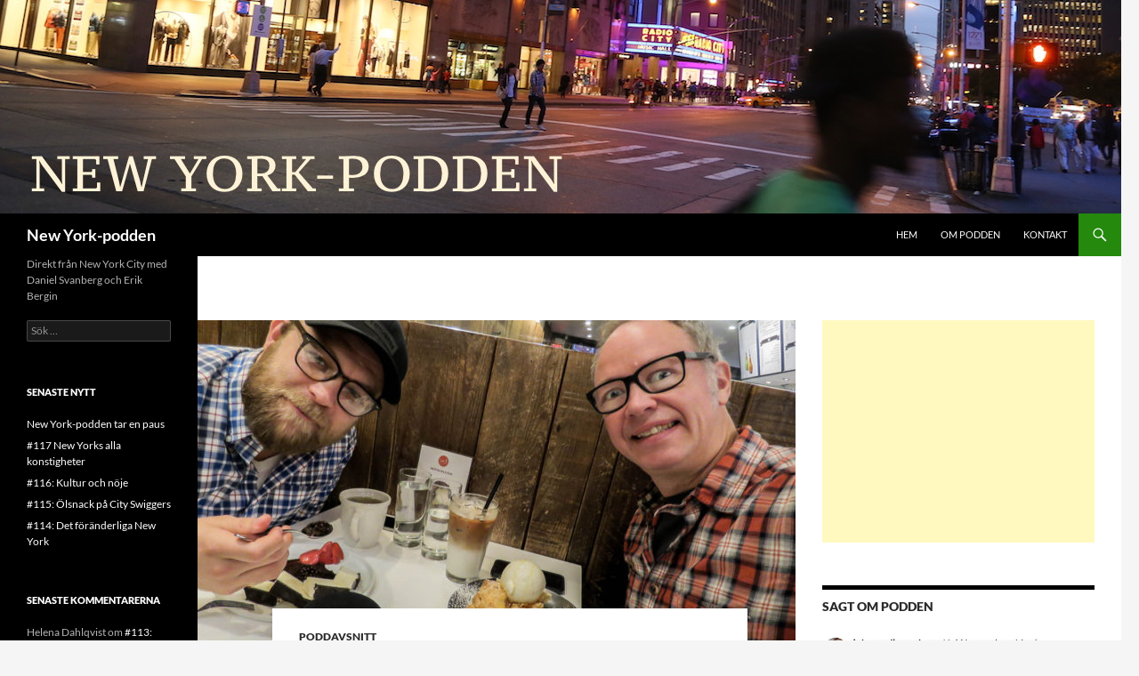

--- FILE ---
content_type: text/html; charset=UTF-8
request_url: https://www.newyorkpodden.se/poddavsnitt/59-new-york-podden-frossar-i-sotsaker/
body_size: 13914
content:
<!DOCTYPE html>
<!--[if IE 7]>
<html class="ie ie7" lang="sv-SE">
<![endif]-->
<!--[if IE 8]>
<html class="ie ie8" lang="sv-SE">
<![endif]-->
<!--[if !(IE 7) & !(IE 8)]><!-->
<html lang="sv-SE">
<!--<![endif]-->
<head>
	<meta charset="UTF-8">
	<meta name="viewport" content="width=device-width">
	<title>#59: New York-podden frossar i sötsaker | New York-podden</title>
	<link rel="profile" href="https://gmpg.org/xfn/11">
	<link rel="pingback" href="https://www.newyorkpodden.se/xmlrpc.php">
	<!--[if lt IE 9]>
	<script src="https://www.newyorkpodden.se/wp-content/themes/twentyfourteen/js/html5.js?ver=3.7.0"></script>
	<![endif]-->
	<meta name='robots' content='max-image-preview:large' />
<link rel='dns-prefetch' href='//v0.wordpress.com' />
<link rel="alternate" type="application/rss+xml" title="New York-podden &raquo; Webbflöde" href="https://www.newyorkpodden.se/feed/" />
<link rel="alternate" type="application/rss+xml" title="New York-podden &raquo; Kommentarsflöde" href="https://www.newyorkpodden.se/comments/feed/" />
<link rel="alternate" type="application/rss+xml" title="New York-podden &raquo; Kommentarsflöde för #59: New York-podden frossar i sötsaker" href="https://www.newyorkpodden.se/poddavsnitt/59-new-york-podden-frossar-i-sotsaker/feed/" />
<script>
window._wpemojiSettings = {"baseUrl":"https:\/\/s.w.org\/images\/core\/emoji\/14.0.0\/72x72\/","ext":".png","svgUrl":"https:\/\/s.w.org\/images\/core\/emoji\/14.0.0\/svg\/","svgExt":".svg","source":{"concatemoji":"https:\/\/www.newyorkpodden.se\/wp-includes\/js\/wp-emoji-release.min.js?ver=61ac2fd714a87b34b26184a6ea69408a"}};
/*! This file is auto-generated */
!function(i,n){var o,s,e;function c(e){try{var t={supportTests:e,timestamp:(new Date).valueOf()};sessionStorage.setItem(o,JSON.stringify(t))}catch(e){}}function p(e,t,n){e.clearRect(0,0,e.canvas.width,e.canvas.height),e.fillText(t,0,0);var t=new Uint32Array(e.getImageData(0,0,e.canvas.width,e.canvas.height).data),r=(e.clearRect(0,0,e.canvas.width,e.canvas.height),e.fillText(n,0,0),new Uint32Array(e.getImageData(0,0,e.canvas.width,e.canvas.height).data));return t.every(function(e,t){return e===r[t]})}function u(e,t,n){switch(t){case"flag":return n(e,"\ud83c\udff3\ufe0f\u200d\u26a7\ufe0f","\ud83c\udff3\ufe0f\u200b\u26a7\ufe0f")?!1:!n(e,"\ud83c\uddfa\ud83c\uddf3","\ud83c\uddfa\u200b\ud83c\uddf3")&&!n(e,"\ud83c\udff4\udb40\udc67\udb40\udc62\udb40\udc65\udb40\udc6e\udb40\udc67\udb40\udc7f","\ud83c\udff4\u200b\udb40\udc67\u200b\udb40\udc62\u200b\udb40\udc65\u200b\udb40\udc6e\u200b\udb40\udc67\u200b\udb40\udc7f");case"emoji":return!n(e,"\ud83e\udef1\ud83c\udffb\u200d\ud83e\udef2\ud83c\udfff","\ud83e\udef1\ud83c\udffb\u200b\ud83e\udef2\ud83c\udfff")}return!1}function f(e,t,n){var r="undefined"!=typeof WorkerGlobalScope&&self instanceof WorkerGlobalScope?new OffscreenCanvas(300,150):i.createElement("canvas"),a=r.getContext("2d",{willReadFrequently:!0}),o=(a.textBaseline="top",a.font="600 32px Arial",{});return e.forEach(function(e){o[e]=t(a,e,n)}),o}function t(e){var t=i.createElement("script");t.src=e,t.defer=!0,i.head.appendChild(t)}"undefined"!=typeof Promise&&(o="wpEmojiSettingsSupports",s=["flag","emoji"],n.supports={everything:!0,everythingExceptFlag:!0},e=new Promise(function(e){i.addEventListener("DOMContentLoaded",e,{once:!0})}),new Promise(function(t){var n=function(){try{var e=JSON.parse(sessionStorage.getItem(o));if("object"==typeof e&&"number"==typeof e.timestamp&&(new Date).valueOf()<e.timestamp+604800&&"object"==typeof e.supportTests)return e.supportTests}catch(e){}return null}();if(!n){if("undefined"!=typeof Worker&&"undefined"!=typeof OffscreenCanvas&&"undefined"!=typeof URL&&URL.createObjectURL&&"undefined"!=typeof Blob)try{var e="postMessage("+f.toString()+"("+[JSON.stringify(s),u.toString(),p.toString()].join(",")+"));",r=new Blob([e],{type:"text/javascript"}),a=new Worker(URL.createObjectURL(r),{name:"wpTestEmojiSupports"});return void(a.onmessage=function(e){c(n=e.data),a.terminate(),t(n)})}catch(e){}c(n=f(s,u,p))}t(n)}).then(function(e){for(var t in e)n.supports[t]=e[t],n.supports.everything=n.supports.everything&&n.supports[t],"flag"!==t&&(n.supports.everythingExceptFlag=n.supports.everythingExceptFlag&&n.supports[t]);n.supports.everythingExceptFlag=n.supports.everythingExceptFlag&&!n.supports.flag,n.DOMReady=!1,n.readyCallback=function(){n.DOMReady=!0}}).then(function(){return e}).then(function(){var e;n.supports.everything||(n.readyCallback(),(e=n.source||{}).concatemoji?t(e.concatemoji):e.wpemoji&&e.twemoji&&(t(e.twemoji),t(e.wpemoji)))}))}((window,document),window._wpemojiSettings);
</script>
<link rel='stylesheet' id='twentyfourteen-jetpack-css' href='https://www.newyorkpodden.se/wp-content/plugins/jetpack/modules/theme-tools/compat/twentyfourteen.css?ver=13.1.1' media='all' />
<style id='wp-emoji-styles-inline-css'>

	img.wp-smiley, img.emoji {
		display: inline !important;
		border: none !important;
		box-shadow: none !important;
		height: 1em !important;
		width: 1em !important;
		margin: 0 0.07em !important;
		vertical-align: -0.1em !important;
		background: none !important;
		padding: 0 !important;
	}
</style>
<link rel='stylesheet' id='wp-block-library-css' href='https://www.newyorkpodden.se/wp-includes/css/dist/block-library/style.min.css?ver=61ac2fd714a87b34b26184a6ea69408a' media='all' />
<style id='wp-block-library-inline-css'>
.has-text-align-justify{text-align:justify;}
</style>
<style id='wp-block-library-theme-inline-css'>
.wp-block-audio figcaption{color:#555;font-size:13px;text-align:center}.is-dark-theme .wp-block-audio figcaption{color:hsla(0,0%,100%,.65)}.wp-block-audio{margin:0 0 1em}.wp-block-code{border:1px solid #ccc;border-radius:4px;font-family:Menlo,Consolas,monaco,monospace;padding:.8em 1em}.wp-block-embed figcaption{color:#555;font-size:13px;text-align:center}.is-dark-theme .wp-block-embed figcaption{color:hsla(0,0%,100%,.65)}.wp-block-embed{margin:0 0 1em}.blocks-gallery-caption{color:#555;font-size:13px;text-align:center}.is-dark-theme .blocks-gallery-caption{color:hsla(0,0%,100%,.65)}.wp-block-image figcaption{color:#555;font-size:13px;text-align:center}.is-dark-theme .wp-block-image figcaption{color:hsla(0,0%,100%,.65)}.wp-block-image{margin:0 0 1em}.wp-block-pullquote{border-bottom:4px solid;border-top:4px solid;color:currentColor;margin-bottom:1.75em}.wp-block-pullquote cite,.wp-block-pullquote footer,.wp-block-pullquote__citation{color:currentColor;font-size:.8125em;font-style:normal;text-transform:uppercase}.wp-block-quote{border-left:.25em solid;margin:0 0 1.75em;padding-left:1em}.wp-block-quote cite,.wp-block-quote footer{color:currentColor;font-size:.8125em;font-style:normal;position:relative}.wp-block-quote.has-text-align-right{border-left:none;border-right:.25em solid;padding-left:0;padding-right:1em}.wp-block-quote.has-text-align-center{border:none;padding-left:0}.wp-block-quote.is-large,.wp-block-quote.is-style-large,.wp-block-quote.is-style-plain{border:none}.wp-block-search .wp-block-search__label{font-weight:700}.wp-block-search__button{border:1px solid #ccc;padding:.375em .625em}:where(.wp-block-group.has-background){padding:1.25em 2.375em}.wp-block-separator.has-css-opacity{opacity:.4}.wp-block-separator{border:none;border-bottom:2px solid;margin-left:auto;margin-right:auto}.wp-block-separator.has-alpha-channel-opacity{opacity:1}.wp-block-separator:not(.is-style-wide):not(.is-style-dots){width:100px}.wp-block-separator.has-background:not(.is-style-dots){border-bottom:none;height:1px}.wp-block-separator.has-background:not(.is-style-wide):not(.is-style-dots){height:2px}.wp-block-table{margin:0 0 1em}.wp-block-table td,.wp-block-table th{word-break:normal}.wp-block-table figcaption{color:#555;font-size:13px;text-align:center}.is-dark-theme .wp-block-table figcaption{color:hsla(0,0%,100%,.65)}.wp-block-video figcaption{color:#555;font-size:13px;text-align:center}.is-dark-theme .wp-block-video figcaption{color:hsla(0,0%,100%,.65)}.wp-block-video{margin:0 0 1em}.wp-block-template-part.has-background{margin-bottom:0;margin-top:0;padding:1.25em 2.375em}
</style>
<link rel='stylesheet' id='mediaelement-css' href='https://www.newyorkpodden.se/wp-includes/js/mediaelement/mediaelementplayer-legacy.min.css?ver=4.2.17' media='all' />
<link rel='stylesheet' id='wp-mediaelement-css' href='https://www.newyorkpodden.se/wp-includes/js/mediaelement/wp-mediaelement.min.css?ver=61ac2fd714a87b34b26184a6ea69408a' media='all' />
<style id='jetpack-sharing-buttons-style-inline-css'>
.jetpack-sharing-buttons__services-list{display:flex;flex-direction:row;flex-wrap:wrap;gap:0;list-style-type:none;margin:5px;padding:0}.jetpack-sharing-buttons__services-list.has-small-icon-size{font-size:12px}.jetpack-sharing-buttons__services-list.has-normal-icon-size{font-size:16px}.jetpack-sharing-buttons__services-list.has-large-icon-size{font-size:24px}.jetpack-sharing-buttons__services-list.has-huge-icon-size{font-size:36px}@media print{.jetpack-sharing-buttons__services-list{display:none!important}}ul.jetpack-sharing-buttons__services-list.has-background{padding:1.25em 2.375em}
</style>
<style id='classic-theme-styles-inline-css'>
/*! This file is auto-generated */
.wp-block-button__link{color:#fff;background-color:#32373c;border-radius:9999px;box-shadow:none;text-decoration:none;padding:calc(.667em + 2px) calc(1.333em + 2px);font-size:1.125em}.wp-block-file__button{background:#32373c;color:#fff;text-decoration:none}
</style>
<style id='global-styles-inline-css'>
body{--wp--preset--color--black: #000;--wp--preset--color--cyan-bluish-gray: #abb8c3;--wp--preset--color--white: #fff;--wp--preset--color--pale-pink: #f78da7;--wp--preset--color--vivid-red: #cf2e2e;--wp--preset--color--luminous-vivid-orange: #ff6900;--wp--preset--color--luminous-vivid-amber: #fcb900;--wp--preset--color--light-green-cyan: #7bdcb5;--wp--preset--color--vivid-green-cyan: #00d084;--wp--preset--color--pale-cyan-blue: #8ed1fc;--wp--preset--color--vivid-cyan-blue: #0693e3;--wp--preset--color--vivid-purple: #9b51e0;--wp--preset--color--green: #24890d;--wp--preset--color--dark-gray: #2b2b2b;--wp--preset--color--medium-gray: #767676;--wp--preset--color--light-gray: #f5f5f5;--wp--preset--gradient--vivid-cyan-blue-to-vivid-purple: linear-gradient(135deg,rgba(6,147,227,1) 0%,rgb(155,81,224) 100%);--wp--preset--gradient--light-green-cyan-to-vivid-green-cyan: linear-gradient(135deg,rgb(122,220,180) 0%,rgb(0,208,130) 100%);--wp--preset--gradient--luminous-vivid-amber-to-luminous-vivid-orange: linear-gradient(135deg,rgba(252,185,0,1) 0%,rgba(255,105,0,1) 100%);--wp--preset--gradient--luminous-vivid-orange-to-vivid-red: linear-gradient(135deg,rgba(255,105,0,1) 0%,rgb(207,46,46) 100%);--wp--preset--gradient--very-light-gray-to-cyan-bluish-gray: linear-gradient(135deg,rgb(238,238,238) 0%,rgb(169,184,195) 100%);--wp--preset--gradient--cool-to-warm-spectrum: linear-gradient(135deg,rgb(74,234,220) 0%,rgb(151,120,209) 20%,rgb(207,42,186) 40%,rgb(238,44,130) 60%,rgb(251,105,98) 80%,rgb(254,248,76) 100%);--wp--preset--gradient--blush-light-purple: linear-gradient(135deg,rgb(255,206,236) 0%,rgb(152,150,240) 100%);--wp--preset--gradient--blush-bordeaux: linear-gradient(135deg,rgb(254,205,165) 0%,rgb(254,45,45) 50%,rgb(107,0,62) 100%);--wp--preset--gradient--luminous-dusk: linear-gradient(135deg,rgb(255,203,112) 0%,rgb(199,81,192) 50%,rgb(65,88,208) 100%);--wp--preset--gradient--pale-ocean: linear-gradient(135deg,rgb(255,245,203) 0%,rgb(182,227,212) 50%,rgb(51,167,181) 100%);--wp--preset--gradient--electric-grass: linear-gradient(135deg,rgb(202,248,128) 0%,rgb(113,206,126) 100%);--wp--preset--gradient--midnight: linear-gradient(135deg,rgb(2,3,129) 0%,rgb(40,116,252) 100%);--wp--preset--font-size--small: 13px;--wp--preset--font-size--medium: 20px;--wp--preset--font-size--large: 36px;--wp--preset--font-size--x-large: 42px;--wp--preset--spacing--20: 0.44rem;--wp--preset--spacing--30: 0.67rem;--wp--preset--spacing--40: 1rem;--wp--preset--spacing--50: 1.5rem;--wp--preset--spacing--60: 2.25rem;--wp--preset--spacing--70: 3.38rem;--wp--preset--spacing--80: 5.06rem;--wp--preset--shadow--natural: 6px 6px 9px rgba(0, 0, 0, 0.2);--wp--preset--shadow--deep: 12px 12px 50px rgba(0, 0, 0, 0.4);--wp--preset--shadow--sharp: 6px 6px 0px rgba(0, 0, 0, 0.2);--wp--preset--shadow--outlined: 6px 6px 0px -3px rgba(255, 255, 255, 1), 6px 6px rgba(0, 0, 0, 1);--wp--preset--shadow--crisp: 6px 6px 0px rgba(0, 0, 0, 1);}:where(.is-layout-flex){gap: 0.5em;}:where(.is-layout-grid){gap: 0.5em;}body .is-layout-flow > .alignleft{float: left;margin-inline-start: 0;margin-inline-end: 2em;}body .is-layout-flow > .alignright{float: right;margin-inline-start: 2em;margin-inline-end: 0;}body .is-layout-flow > .aligncenter{margin-left: auto !important;margin-right: auto !important;}body .is-layout-constrained > .alignleft{float: left;margin-inline-start: 0;margin-inline-end: 2em;}body .is-layout-constrained > .alignright{float: right;margin-inline-start: 2em;margin-inline-end: 0;}body .is-layout-constrained > .aligncenter{margin-left: auto !important;margin-right: auto !important;}body .is-layout-constrained > :where(:not(.alignleft):not(.alignright):not(.alignfull)){max-width: var(--wp--style--global--content-size);margin-left: auto !important;margin-right: auto !important;}body .is-layout-constrained > .alignwide{max-width: var(--wp--style--global--wide-size);}body .is-layout-flex{display: flex;}body .is-layout-flex{flex-wrap: wrap;align-items: center;}body .is-layout-flex > *{margin: 0;}body .is-layout-grid{display: grid;}body .is-layout-grid > *{margin: 0;}:where(.wp-block-columns.is-layout-flex){gap: 2em;}:where(.wp-block-columns.is-layout-grid){gap: 2em;}:where(.wp-block-post-template.is-layout-flex){gap: 1.25em;}:where(.wp-block-post-template.is-layout-grid){gap: 1.25em;}.has-black-color{color: var(--wp--preset--color--black) !important;}.has-cyan-bluish-gray-color{color: var(--wp--preset--color--cyan-bluish-gray) !important;}.has-white-color{color: var(--wp--preset--color--white) !important;}.has-pale-pink-color{color: var(--wp--preset--color--pale-pink) !important;}.has-vivid-red-color{color: var(--wp--preset--color--vivid-red) !important;}.has-luminous-vivid-orange-color{color: var(--wp--preset--color--luminous-vivid-orange) !important;}.has-luminous-vivid-amber-color{color: var(--wp--preset--color--luminous-vivid-amber) !important;}.has-light-green-cyan-color{color: var(--wp--preset--color--light-green-cyan) !important;}.has-vivid-green-cyan-color{color: var(--wp--preset--color--vivid-green-cyan) !important;}.has-pale-cyan-blue-color{color: var(--wp--preset--color--pale-cyan-blue) !important;}.has-vivid-cyan-blue-color{color: var(--wp--preset--color--vivid-cyan-blue) !important;}.has-vivid-purple-color{color: var(--wp--preset--color--vivid-purple) !important;}.has-black-background-color{background-color: var(--wp--preset--color--black) !important;}.has-cyan-bluish-gray-background-color{background-color: var(--wp--preset--color--cyan-bluish-gray) !important;}.has-white-background-color{background-color: var(--wp--preset--color--white) !important;}.has-pale-pink-background-color{background-color: var(--wp--preset--color--pale-pink) !important;}.has-vivid-red-background-color{background-color: var(--wp--preset--color--vivid-red) !important;}.has-luminous-vivid-orange-background-color{background-color: var(--wp--preset--color--luminous-vivid-orange) !important;}.has-luminous-vivid-amber-background-color{background-color: var(--wp--preset--color--luminous-vivid-amber) !important;}.has-light-green-cyan-background-color{background-color: var(--wp--preset--color--light-green-cyan) !important;}.has-vivid-green-cyan-background-color{background-color: var(--wp--preset--color--vivid-green-cyan) !important;}.has-pale-cyan-blue-background-color{background-color: var(--wp--preset--color--pale-cyan-blue) !important;}.has-vivid-cyan-blue-background-color{background-color: var(--wp--preset--color--vivid-cyan-blue) !important;}.has-vivid-purple-background-color{background-color: var(--wp--preset--color--vivid-purple) !important;}.has-black-border-color{border-color: var(--wp--preset--color--black) !important;}.has-cyan-bluish-gray-border-color{border-color: var(--wp--preset--color--cyan-bluish-gray) !important;}.has-white-border-color{border-color: var(--wp--preset--color--white) !important;}.has-pale-pink-border-color{border-color: var(--wp--preset--color--pale-pink) !important;}.has-vivid-red-border-color{border-color: var(--wp--preset--color--vivid-red) !important;}.has-luminous-vivid-orange-border-color{border-color: var(--wp--preset--color--luminous-vivid-orange) !important;}.has-luminous-vivid-amber-border-color{border-color: var(--wp--preset--color--luminous-vivid-amber) !important;}.has-light-green-cyan-border-color{border-color: var(--wp--preset--color--light-green-cyan) !important;}.has-vivid-green-cyan-border-color{border-color: var(--wp--preset--color--vivid-green-cyan) !important;}.has-pale-cyan-blue-border-color{border-color: var(--wp--preset--color--pale-cyan-blue) !important;}.has-vivid-cyan-blue-border-color{border-color: var(--wp--preset--color--vivid-cyan-blue) !important;}.has-vivid-purple-border-color{border-color: var(--wp--preset--color--vivid-purple) !important;}.has-vivid-cyan-blue-to-vivid-purple-gradient-background{background: var(--wp--preset--gradient--vivid-cyan-blue-to-vivid-purple) !important;}.has-light-green-cyan-to-vivid-green-cyan-gradient-background{background: var(--wp--preset--gradient--light-green-cyan-to-vivid-green-cyan) !important;}.has-luminous-vivid-amber-to-luminous-vivid-orange-gradient-background{background: var(--wp--preset--gradient--luminous-vivid-amber-to-luminous-vivid-orange) !important;}.has-luminous-vivid-orange-to-vivid-red-gradient-background{background: var(--wp--preset--gradient--luminous-vivid-orange-to-vivid-red) !important;}.has-very-light-gray-to-cyan-bluish-gray-gradient-background{background: var(--wp--preset--gradient--very-light-gray-to-cyan-bluish-gray) !important;}.has-cool-to-warm-spectrum-gradient-background{background: var(--wp--preset--gradient--cool-to-warm-spectrum) !important;}.has-blush-light-purple-gradient-background{background: var(--wp--preset--gradient--blush-light-purple) !important;}.has-blush-bordeaux-gradient-background{background: var(--wp--preset--gradient--blush-bordeaux) !important;}.has-luminous-dusk-gradient-background{background: var(--wp--preset--gradient--luminous-dusk) !important;}.has-pale-ocean-gradient-background{background: var(--wp--preset--gradient--pale-ocean) !important;}.has-electric-grass-gradient-background{background: var(--wp--preset--gradient--electric-grass) !important;}.has-midnight-gradient-background{background: var(--wp--preset--gradient--midnight) !important;}.has-small-font-size{font-size: var(--wp--preset--font-size--small) !important;}.has-medium-font-size{font-size: var(--wp--preset--font-size--medium) !important;}.has-large-font-size{font-size: var(--wp--preset--font-size--large) !important;}.has-x-large-font-size{font-size: var(--wp--preset--font-size--x-large) !important;}
.wp-block-navigation a:where(:not(.wp-element-button)){color: inherit;}
:where(.wp-block-post-template.is-layout-flex){gap: 1.25em;}:where(.wp-block-post-template.is-layout-grid){gap: 1.25em;}
:where(.wp-block-columns.is-layout-flex){gap: 2em;}:where(.wp-block-columns.is-layout-grid){gap: 2em;}
.wp-block-pullquote{font-size: 1.5em;line-height: 1.6;}
</style>
<link rel='stylesheet' id='twentyfourteen-lato-css' href='https://www.newyorkpodden.se/wp-content/themes/twentyfourteen/fonts/font-lato.css?ver=20230328' media='all' />
<link rel='stylesheet' id='genericons-css' href='https://www.newyorkpodden.se/wp-content/plugins/jetpack/_inc/genericons/genericons/genericons.css?ver=3.1' media='all' />
<link rel='stylesheet' id='twentyfourteen-style-css' href='https://www.newyorkpodden.se/wp-content/themes/twentyfourteen/style.css?ver=20231107' media='all' />
<link rel='stylesheet' id='twentyfourteen-block-style-css' href='https://www.newyorkpodden.se/wp-content/themes/twentyfourteen/css/blocks.css?ver=20230630' media='all' />
<!--[if lt IE 9]>
<link rel='stylesheet' id='twentyfourteen-ie-css' href='https://www.newyorkpodden.se/wp-content/themes/twentyfourteen/css/ie.css?ver=20140711' media='all' />
<![endif]-->
<link rel='stylesheet' id='social-logos-css' href='https://www.newyorkpodden.se/wp-content/plugins/jetpack/_inc/social-logos/social-logos.min.css?ver=13.1.1' media='all' />
<link rel='stylesheet' id='jetpack_css-css' href='https://www.newyorkpodden.se/wp-content/plugins/jetpack/css/jetpack.css?ver=13.1.1' media='all' />
<script id="wp-statistics-tracker-js-extra">
var WP_Statistics_Tracker_Object = {"hitRequestUrl":"https:\/\/www.newyorkpodden.se\/wp-json\/wp-statistics\/v2\/hit?wp_statistics_hit_rest=yes&track_all=1&current_page_type=post&current_page_id=757&search_query&page_uri=L3BvZGRhdnNuaXR0LzU5LW5ldy15b3JrLXBvZGRlbi1mcm9zc2FyLWktc290c2FrZXIv","keepOnlineRequestUrl":"https:\/\/www.newyorkpodden.se\/wp-json\/wp-statistics\/v2\/online?wp_statistics_hit_rest=yes&track_all=1&current_page_type=post&current_page_id=757&search_query&page_uri=L3BvZGRhdnNuaXR0LzU5LW5ldy15b3JrLXBvZGRlbi1mcm9zc2FyLWktc290c2FrZXIv","option":{"dntEnabled":"","cacheCompatibility":""}};
</script>
<script src="https://www.newyorkpodden.se/wp-content/plugins/wp-statistics/assets/js/tracker.js?ver=61ac2fd714a87b34b26184a6ea69408a" id="wp-statistics-tracker-js"></script>
<script src="https://www.newyorkpodden.se/wp-includes/js/jquery/jquery.min.js?ver=3.7.1" id="jquery-core-js"></script>
<script src="https://www.newyorkpodden.se/wp-includes/js/jquery/jquery-migrate.min.js?ver=3.4.1" id="jquery-migrate-js"></script>
<script src="https://www.newyorkpodden.se/wp-content/themes/twentyfourteen/js/functions.js?ver=20230526" id="twentyfourteen-script-js" defer data-wp-strategy="defer"></script>
<link rel="https://api.w.org/" href="https://www.newyorkpodden.se/wp-json/" /><link rel="alternate" type="application/json" href="https://www.newyorkpodden.se/wp-json/wp/v2/posts/757" /><link rel="canonical" href="https://www.newyorkpodden.se/poddavsnitt/59-new-york-podden-frossar-i-sotsaker/" />
<link rel="alternate" type="application/json+oembed" href="https://www.newyorkpodden.se/wp-json/oembed/1.0/embed?url=https%3A%2F%2Fwww.newyorkpodden.se%2Fpoddavsnitt%2F59-new-york-podden-frossar-i-sotsaker%2F" />
<link rel="alternate" type="text/xml+oembed" href="https://www.newyorkpodden.se/wp-json/oembed/1.0/embed?url=https%3A%2F%2Fwww.newyorkpodden.se%2Fpoddavsnitt%2F59-new-york-podden-frossar-i-sotsaker%2F&#038;format=xml" />
		<script type="text/javascript">
			var _statcounter = _statcounter || [];
			_statcounter.push({"tags": {"author": "admin"}});
		</script>
		
<link rel="alternate" type="application/rss+xml" title="Podcast RSS-flöde" href="https://www.newyorkpodden.se/podcast/feed/" />

<!-- Analytics by WP Statistics v14.4.4 - https://wp-statistics.com/ -->
<style>.recentcomments a{display:inline !important;padding:0 !important;margin:0 !important;}</style>
<!-- Jetpack Open Graph Tags -->
<meta property="og:type" content="article" />
<meta property="og:title" content="#59: New York-podden frossar i sötsaker" />
<meta property="og:url" content="https://www.newyorkpodden.se/poddavsnitt/59-new-york-podden-frossar-i-sotsaker/" />
<meta property="og:description" content="Erik och Daniel besöker dessertbaren Spot, där de diskuterar New Yorks diverse desserter och sötsaker. Här ligger Spot:" />
<meta property="article:published_time" content="2018-03-12T07:24:48+00:00" />
<meta property="article:modified_time" content="2018-03-11T14:32:27+00:00" />
<meta property="og:site_name" content="New York-podden" />
<meta property="og:image" content="https://www.newyorkpodden.se/wp-content/uploads/2017/11/spot-sotsaker4-43.jpg" />
<meta property="og:image:width" content="1200" />
<meta property="og:image:height" content="675" />
<meta property="og:image:alt" content="" />
<meta property="og:locale" content="sv_SE" />
<meta name="twitter:text:title" content="#59: New York-podden frossar i sötsaker" />
<meta name="twitter:image" content="https://www.newyorkpodden.se/wp-content/uploads/2017/11/spot-sotsaker4-43.jpg?w=640" />
<meta name="twitter:card" content="summary_large_image" />

<!-- End Jetpack Open Graph Tags -->
<link rel="icon" href="https://www.newyorkpodden.se/wp-content/uploads/2020/06/cropped-browser-logo-nyc-1-32x32.jpg" sizes="32x32" />
<link rel="icon" href="https://www.newyorkpodden.se/wp-content/uploads/2020/06/cropped-browser-logo-nyc-1-192x192.jpg" sizes="192x192" />
<link rel="apple-touch-icon" href="https://www.newyorkpodden.se/wp-content/uploads/2020/06/cropped-browser-logo-nyc-1-180x180.jpg" />
<meta name="msapplication-TileImage" content="https://www.newyorkpodden.se/wp-content/uploads/2020/06/cropped-browser-logo-nyc-1-270x270.jpg" />
</head>

<body data-rsssl=1 class="post-template-default single single-post postid-757 single-format-audio wp-embed-responsive header-image footer-widgets singular">
<div id="page" class="hfeed site">
		<div id="site-header">
		<a href="https://www.newyorkpodden.se/" rel="home">
			<img src="https://www.newyorkpodden.se/wp-content/uploads/2015/12/cropped-ny-podden-logga1260x240.jpg" width="1260" height="240" alt="New York-podden" srcset="https://www.newyorkpodden.se/wp-content/uploads/2015/12/cropped-ny-podden-logga1260x240.jpg 1260w, https://www.newyorkpodden.se/wp-content/uploads/2015/12/cropped-ny-podden-logga1260x240-300x57.jpg 300w, https://www.newyorkpodden.se/wp-content/uploads/2015/12/cropped-ny-podden-logga1260x240-1024x195.jpg 1024w" sizes="(max-width: 1260px) 100vw, 1260px" decoding="async" fetchpriority="high" />		</a>
	</div>
	
	<header id="masthead" class="site-header">
		<div class="header-main">
			<h1 class="site-title"><a href="https://www.newyorkpodden.se/" rel="home">New York-podden</a></h1>

			<div class="search-toggle">
				<a href="#search-container" class="screen-reader-text" aria-expanded="false" aria-controls="search-container">
					Sök				</a>
			</div>

			<nav id="primary-navigation" class="site-navigation primary-navigation">
				<button class="menu-toggle">Primär meny</button>
				<a class="screen-reader-text skip-link" href="#content">
					Hoppa till innehåll				</a>
				<div class="menu-huvudmeny-container"><ul id="primary-menu" class="nav-menu"><li id="menu-item-17" class="menu-item menu-item-type-custom menu-item-object-custom menu-item-home menu-item-17"><a href="https://www.newyorkpodden.se/">Hem</a></li>
<li id="menu-item-15" class="menu-item menu-item-type-post_type menu-item-object-page menu-item-15"><a href="https://www.newyorkpodden.se/about/">Om podden</a></li>
<li id="menu-item-45" class="menu-item menu-item-type-post_type menu-item-object-page menu-item-45"><a href="https://www.newyorkpodden.se/kontakt/">Kontakt</a></li>
</ul></div>			</nav>
		</div>

		<div id="search-container" class="search-box-wrapper hide">
			<div class="search-box">
				<form role="search" method="get" class="search-form" action="https://www.newyorkpodden.se/">
				<label>
					<span class="screen-reader-text">Sök efter:</span>
					<input type="search" class="search-field" placeholder="Sök …" value="" name="s" />
				</label>
				<input type="submit" class="search-submit" value="Sök" />
			</form>			</div>
		</div>
	</header><!-- #masthead -->

	<div id="main" class="site-main">

	<div id="primary" class="content-area">
		<div id="content" class="site-content" role="main">
			
<article id="post-757" class="post-757 post type-post status-publish format-audio has-post-thumbnail hentry category-poddavsnitt tag-desserter tag-east-village tag-manhattan tag-spot post_format-post-format-audio series-new-york-podden">
	
		<div class="post-thumbnail">
			<img width="672" height="372" src="https://www.newyorkpodden.se/wp-content/uploads/2017/11/spot-sotsaker4-43-672x372.jpg" class="attachment-post-thumbnail size-post-thumbnail wp-post-image" alt="" decoding="async" srcset="https://www.newyorkpodden.se/wp-content/uploads/2017/11/spot-sotsaker4-43-672x372.jpg 672w, https://www.newyorkpodden.se/wp-content/uploads/2017/11/spot-sotsaker4-43-1038x576.jpg 1038w" sizes="(max-width: 672px) 100vw, 672px" />		</div>

		
	<header class="entry-header">
				<div class="entry-meta">
			<span class="cat-links"><a href="https://www.newyorkpodden.se/category/poddavsnitt/" rel="category tag">Poddavsnitt</a></span>
		</div><!-- .entry-meta -->
			<h1 class="entry-title">#59: New York-podden frossar i sötsaker</h1>
		<div class="entry-meta">
			<span class="post-format">
				<a class="entry-format" href="https://www.newyorkpodden.se/type/audio/">Ljud</a>
			</span>

			<span class="entry-date"><a href="https://www.newyorkpodden.se/poddavsnitt/59-new-york-podden-frossar-i-sotsaker/" rel="bookmark"><time class="entry-date" datetime="2018-03-12T03:24:48-04:00">12 mars, 2018</time></a></span> <span class="byline"><span class="author vcard"><a class="url fn n" href="https://www.newyorkpodden.se/author/admin/" rel="author">Poddredaktionen</a></span></span>
						<span class="comments-link"><a href="https://www.newyorkpodden.se/poddavsnitt/59-new-york-podden-frossar-i-sotsaker/#respond">Lämna en kommentar</a></span>
			
					</div><!-- .entry-meta -->
	</header><!-- .entry-header -->

	<div class="entry-content">
		<div class="podcast_player">
<div id="776682129" class="castos-player dark-mode" data-episode="757" data-player_id="776682129">
	<div class="player">
		<div class="player__main">
			<div class="player__artwork player__artwork-757">
				<img decoding="async" src="https://www.newyorkpodden.se/wp-content/uploads/2015/12/nypodden-bild-150x150.jpg" alt="NEW YORK-PODDEN" title="NEW YORK-PODDEN">
			</div>
			<div class="player__body">
				<div class="currently-playing">
					<div class="show player__podcast-title">
						NEW YORK-PODDEN					</div>
					<div class="episode-title player__episode-title">#59: New York-podden frossar i sötsaker</div>
				</div>
				<div class="play-progress">
					<div class="play-pause-controls">
						<button title="Spela" class="play-btn">
							<span class="screen-reader-text">Spela upp avsnitt</span>
						</button>
						<button title="Pausa" class="pause-btn hide">
							<span class="screen-reader-text">Pausa avnitt</span>
						</button>
						<img decoding="async" src="https://www.newyorkpodden.se/wp-content/plugins/seriously-simple-podcasting/assets/css/images/player/images/icon-loader.svg" alt="Loading" class="ssp-loader hide"/>
					</div>
					<div>
						<audio preload="none" class="clip clip-757">
							<source src="https://www.newyorkpodden.se/podcast-player/757/59-new-york-podden-frossar-i-sotsaker.mp3">
						</audio>
						<div class="ssp-progress" role="progressbar" title="Sök">
							<span class="progress__filled"></span>
						</div>
						<div class="ssp-playback playback">
							<div class="playback__controls">
								<button class="player-btn__volume" title="Mute/Unmute">
									<span class="screen-reader-text">Mute/Unmute Episode</span>
								</button>
								<button data-skip="-10" class="player-btn__rwd" title="Hoppa bakåt 10 sekunder">
								<span class="screen-reader-text">Hoppa bakåt 10 sekunder</span>
								</button>
								<button data-speed="1" class="player-btn__speed" title="Uppspelningshastighet">1x</button>
								<button data-skip="30" class="player-btn__fwd" title="Snabbspola framåt 30 sekunder">
									<span class="screen-reader-text">Snabbspola framåt 30 sekunder</span>
								</button>
							</div>
							<div class="playback__timers">
								<time class="ssp-timer">00:00</time>
								<span>/</span>
								<!-- We need actual duration here from the server -->
								<time class="ssp-duration">25:05</time>
							</div>
						</div>
					</div>
				</div>
								<nav class="player-panels-nav">
											<button class="subscribe-btn" id="subscribe-btn-757" title="Prenumerera">Prenumerera</button>
																<button class="share-btn" id="share-btn-757" title="Dela">Dela</button>
									</nav>
							</div>
		</div>
	</div>
		<div class="player-panels player-panels-757">
				<div class="subscribe player-panel subscribe-757">
			<div class="close-btn close-btn-757">
				<span></span>
				<span></span>
			</div>
			<div class="panel__inner">
				<div class="subscribe-icons">
									</div>
				<div class="player-panel-row" area-label="RSS Feed URL">
					<div class="title">
						RSS-flöde					</div>
					<div>
						<input value="https://www.newyorkpodden.se/feed/podcast/new-york-podden" class="input-rss input-rss-757" title="RSS Feed URL" readonly />
					</div>
					<button class="copy-rss copy-rss-757" title="Copy RSS Feed URL"></button>
				</div>
			</div>
		</div>
						<div class="share share-757 player-panel">
			<div class="close-btn close-btn-757">
				<span></span>
				<span></span>
			</div>
			<div class="player-panel-row">
				<div class="title">
					Dela				</div>
				<div class="icons-holder">
					<a href="https://www.facebook.com/sharer/sharer.php?u=https://www.newyorkpodden.se/?post_type=post&p=757&t=#59: New York-podden frossar i sötsaker"
					   target="_blank" rel="noopener noreferrer" class="share-icon facebook" title="Dela på Facebook">
						<span></span>
					</a>
					<a href="https://twitter.com/intent/tweet?text=https://www.newyorkpodden.se/?post_type=post&p=757&url=#59: New York-podden frossar i sötsaker"
					   target="_blank" rel="noopener noreferrer" class="share-icon twitter" title="Dela på Twitter">
						<span></span>
					</a>
					<a href="https://www.newyorkpodden.se/podcast-player/757/59-new-york-podden-frossar-i-sotsaker.mp3"
					   target="_blank" rel="noopener noreferrer" class="share-icon download" title="Ladda ner" download>
						<span></span>
					</a>
				</div>
			</div>
			<div class="player-panel-row">
				<div class="title">
					Länk				</div>
				<div>
					<input value="https://www.newyorkpodden.se/?post_type=post&p=757" class="input-link input-link-757" title="Episode URL" readonly />
				</div>
				<button class="copy-link copy-link-757" title="Copy Episode URL" readonly=""></button>
			</div>
			<div class="player-panel-row">
				<div class="title">
					Bädda in				</div>
				<div style="height: 10px;">
					<input type="text" value='&lt;blockquote class=&quot;wp-embedded-content&quot; data-secret=&quot;CJ3ojYFgAP&quot;&gt;&lt;a href=&quot;https://www.newyorkpodden.se/poddavsnitt/59-new-york-podden-frossar-i-sotsaker/&quot;&gt;#59: New York-podden frossar i sötsaker&lt;/a&gt;&lt;/blockquote&gt;&lt;iframe sandbox=&quot;allow-scripts&quot; security=&quot;restricted&quot; src=&quot;https://www.newyorkpodden.se/poddavsnitt/59-new-york-podden-frossar-i-sotsaker/embed/#?secret=CJ3ojYFgAP&quot; width=&quot;500&quot; height=&quot;350&quot; title=&quot;”#59: New York-podden frossar i sötsaker” &ndash; New York-podden&quot; data-secret=&quot;CJ3ojYFgAP&quot; frameborder=&quot;0&quot; marginwidth=&quot;0&quot; marginheight=&quot;0&quot; scrolling=&quot;no&quot; class=&quot;wp-embedded-content&quot;&gt;&lt;/iframe&gt;&lt;script&gt;
/*! This file is auto-generated */
!function(d,l){&quot;use strict&quot;;l.querySelector&amp;&amp;d.addEventListener&amp;&amp;&quot;undefined&quot;!=typeof URL&amp;&amp;(d.wp=d.wp||{},d.wp.receiveEmbedMessage||(d.wp.receiveEmbedMessage=function(e){var t=e.data;if((t||t.secret||t.message||t.value)&amp;&amp;!/[^a-zA-Z0-9]/.test(t.secret)){for(var s,r,n,a=l.querySelectorAll(&#039;iframe[data-secret=&quot;&#039;+t.secret+&#039;&quot;]&#039;),o=l.querySelectorAll(&#039;blockquote[data-secret=&quot;&#039;+t.secret+&#039;&quot;]&#039;),c=new RegExp(&quot;^https?:$&quot;,&quot;i&quot;),i=0;i&lt;o.length;i++)o[i].style.display=&quot;none&quot;;for(i=0;i&lt;a.length;i++)s=a[i],e.source===s.contentWindow&amp;&amp;(s.removeAttribute(&quot;style&quot;),&quot;height&quot;===t.message?(1e3&lt;(r=parseInt(t.value,10))?r=1e3:~~r&lt;200&amp;&amp;(r=200),s.height=r):&quot;link&quot;===t.message&amp;&amp;(r=new URL(s.getAttribute(&quot;src&quot;)),n=new URL(t.value),c.test(n.protocol))&amp;&amp;n.host===r.host&amp;&amp;l.activeElement===s&amp;&amp;(d.top.location.href=t.value))}},d.addEventListener(&quot;message&quot;,d.wp.receiveEmbedMessage,!1),l.addEventListener(&quot;DOMContentLoaded&quot;,function(){for(var e,t,s=l.querySelectorAll(&quot;iframe.wp-embedded-content&quot;),r=0;r&lt;s.length;r++)(t=(e=s[r]).getAttribute(&quot;data-secret&quot;))||(t=Math.random().toString(36).substring(2,12),e.src+=&quot;#?secret=&quot;+t,e.setAttribute(&quot;data-secret&quot;,t)),e.contentWindow.postMessage({message:&quot;ready&quot;,secret:t},&quot;*&quot;)},!1)))}(window,document);
&lt;/script&gt;
' title="Embed Code"
					       class="input-embed input-embed-757" readonly/>
				</div>
				<button class="copy-embed copy-embed-757" title="Copy Embed Code"></button>
			</div>
		</div>
			</div>
	
	</div>
<div class="podcast_meta"><aside><p><a href="https://www.newyorkpodden.se/podcast-download/757/59-new-york-podden-frossar-i-sotsaker.mp3?ref=download" title="#59: New York-podden frossar i sötsaker " class="podcast-meta-download">Ladda ner</a> | <a href="https://www.newyorkpodden.se/podcast-download/757/59-new-york-podden-frossar-i-sotsaker.mp3?ref=new_window" target="_blank" title="#59: New York-podden frossar i sötsaker " class="podcast-meta-new-window">Spela i nytt fönster</a> | <span class="podcast-meta-duration">Varaktighet: 25:05</span></p></aside></div></div><p>Erik och Daniel besöker dessertbaren Spot, där de diskuterar New Yorks diverse desserter och sötsaker.</p>
<figure id="attachment_633" aria-describedby="caption-attachment-633" style="width: 474px" class="wp-caption alignnone"><a href="https://www.newyorkpodden.se/wp-content/uploads/2017/11/spot-sotsaker1-40.jpg"><img decoding="async" src="https://www.newyorkpodden.se/wp-content/uploads/2017/11/spot-sotsaker1-40-1024x576.jpg" alt="" width="474" height="267" class="size-large wp-image-633" srcset="https://www.newyorkpodden.se/wp-content/uploads/2017/11/spot-sotsaker1-40-1024x576.jpg 1024w, https://www.newyorkpodden.se/wp-content/uploads/2017/11/spot-sotsaker1-40-300x169.jpg 300w, https://www.newyorkpodden.se/wp-content/uploads/2017/11/spot-sotsaker1-40-768x432.jpg 768w, https://www.newyorkpodden.se/wp-content/uploads/2017/11/spot-sotsaker1-40.jpg 1200w" sizes="(max-width: 474px) 100vw, 474px" /></a><figcaption id="caption-attachment-633" class="wp-caption-text">Daniel och hans dessert.</figcaption></figure>
<figure id="attachment_632" aria-describedby="caption-attachment-632" style="width: 474px" class="wp-caption alignnone"><a href="https://www.newyorkpodden.se/wp-content/uploads/2017/11/spot-sotsaker2-41.jpg"><img loading="lazy" decoding="async" src="https://www.newyorkpodden.se/wp-content/uploads/2017/11/spot-sotsaker2-41-712x1024.jpg" alt="" width="474" height="682" class="size-large wp-image-632" srcset="https://www.newyorkpodden.se/wp-content/uploads/2017/11/spot-sotsaker2-41-712x1024.jpg 712w, https://www.newyorkpodden.se/wp-content/uploads/2017/11/spot-sotsaker2-41-208x300.jpg 208w, https://www.newyorkpodden.se/wp-content/uploads/2017/11/spot-sotsaker2-41-768x1105.jpg 768w, https://www.newyorkpodden.se/wp-content/uploads/2017/11/spot-sotsaker2-41.jpg 1200w" sizes="(max-width: 474px) 100vw, 474px" /></a><figcaption id="caption-attachment-632" class="wp-caption-text">Erik och hans dessert.</figcaption></figure>
<figure id="attachment_631" aria-describedby="caption-attachment-631" style="width: 474px" class="wp-caption alignnone"><a href="https://www.newyorkpodden.se/wp-content/uploads/2017/11/spot-sotsaker3-42.jpg"><img loading="lazy" decoding="async" src="https://www.newyorkpodden.se/wp-content/uploads/2017/11/spot-sotsaker3-42-1024x576.jpg" alt="" width="474" height="267" class="size-large wp-image-631" srcset="https://www.newyorkpodden.se/wp-content/uploads/2017/11/spot-sotsaker3-42-1024x576.jpg 1024w, https://www.newyorkpodden.se/wp-content/uploads/2017/11/spot-sotsaker3-42-300x169.jpg 300w, https://www.newyorkpodden.se/wp-content/uploads/2017/11/spot-sotsaker3-42-768x432.jpg 768w, https://www.newyorkpodden.se/wp-content/uploads/2017/11/spot-sotsaker3-42.jpg 1200w" sizes="(max-width: 474px) 100vw, 474px" /></a><figcaption id="caption-attachment-631" class="wp-caption-text">Närbild av Eriks dessert, med Daniel i bakgrunden.</figcaption></figure>
<p>Här ligger Spot:</p>
<p><iframe loading="lazy" src="https://www.google.com/maps/embed?pb=!1m14!1m8!1m3!1d12093.933324618125!2d-73.9889219!3d40.7293891!3m2!1i1024!2i768!4f13.1!3m3!1m2!1s0x0%3A0x353ed2ebde7fd287!2sSpot+Dessert+Bar!5e0!3m2!1sen!2sus!4v1520778592435" width="600" height="450" frameborder="0" style="border:0" allowfullscreen></iframe></p>
<div class="sharedaddy sd-sharing-enabled"><div class="robots-nocontent sd-block sd-social sd-social-icon-text sd-sharing"><h3 class="sd-title">Dela detta:</h3><div class="sd-content"><ul><li class="share-facebook"><a rel="nofollow noopener noreferrer" data-shared="sharing-facebook-757" class="share-facebook sd-button share-icon" href="https://www.newyorkpodden.se/poddavsnitt/59-new-york-podden-frossar-i-sotsaker/?share=facebook" target="_blank" title="Klicka för att dela på Facebook" ><span>Facebook</span></a></li><li class="share-x"><a rel="nofollow noopener noreferrer" data-shared="sharing-x-757" class="share-x sd-button share-icon" href="https://www.newyorkpodden.se/poddavsnitt/59-new-york-podden-frossar-i-sotsaker/?share=x" target="_blank" title="Klicka för att dela på X" ><span>X</span></a></li><li class="share-end"></li></ul></div></div></div>	</div><!-- .entry-content -->

	<footer class="entry-meta"><span class="tag-links"><a href="https://www.newyorkpodden.se/tag/desserter/" rel="tag">desserter</a><a href="https://www.newyorkpodden.se/tag/east-village/" rel="tag">East Village</a><a href="https://www.newyorkpodden.se/tag/manhattan/" rel="tag">Manhattan</a><a href="https://www.newyorkpodden.se/tag/spot/" rel="tag">Spot</a></span></footer></article><!-- #post-757 -->
		<nav class="navigation post-navigation">
		<h1 class="screen-reader-text">
			Inläggsnavigering		</h1>
		<div class="nav-links">
			<a href="https://www.newyorkpodden.se/poddavsnitt/58-med-bat-langs-east-river/" rel="prev"><span class="meta-nav">Föregående inlägg</span>#58: Med båt längs East River</a><a href="https://www.newyorkpodden.se/poddavsnitt/60-ta-taget-fran-new-york/" rel="next"><span class="meta-nav">Nästa inlägg</span>#60: Ta tåget från New York</a>			</div><!-- .nav-links -->
		</nav><!-- .navigation -->
		
<div id="comments" class="comments-area">

	
		<div id="respond" class="comment-respond">
		<h3 id="reply-title" class="comment-reply-title">Lämna ett svar <small><a rel="nofollow" id="cancel-comment-reply-link" href="/poddavsnitt/59-new-york-podden-frossar-i-sotsaker/#respond" style="display:none;">Avbryt svar</a></small></h3><form action="https://www.newyorkpodden.se/wp-comments-post.php" method="post" id="commentform" class="comment-form" novalidate><p class="comment-notes"><span id="email-notes">Din e-postadress kommer inte publiceras.</span> <span class="required-field-message">Obligatoriska fält är märkta <span class="required">*</span></span></p><p class="comment-form-comment"><label for="comment">Kommentar <span class="required">*</span></label> <textarea id="comment" name="comment" cols="45" rows="8" maxlength="65525" required></textarea></p><p class="comment-form-author"><label for="author">Namn <span class="required">*</span></label> <input id="author" name="author" type="text" value="" size="30" maxlength="245" autocomplete="name" required /></p>
<p class="comment-form-email"><label for="email">E-postadress <span class="required">*</span></label> <input id="email" name="email" type="email" value="" size="30" maxlength="100" aria-describedby="email-notes" autocomplete="email" required /></p>
<p class="comment-form-url"><label for="url">Webbplats</label> <input id="url" name="url" type="url" value="" size="30" maxlength="200" autocomplete="url" /></p>
<p class="form-submit"><input name="submit" type="submit" id="submit" class="submit" value="Publicera kommentar" /> <input type='hidden' name='comment_post_ID' value='757' id='comment_post_ID' />
<input type='hidden' name='comment_parent' id='comment_parent' value='0' />
</p></form>	</div><!-- #respond -->
	
</div><!-- #comments -->
		</div><!-- #content -->
	</div><!-- #primary -->

<div id="content-sidebar" class="content-sidebar widget-area" role="complementary">
	<aside id="custom_html-2" class="widget_text widget widget_custom_html"><div class="textwidget custom-html-widget"><script async src="//pagead2.googlesyndication.com/pagead/js/adsbygoogle.js"></script>
<!-- nypodd-responsive -->
<ins class="adsbygoogle"
     style="display:block"
     data-ad-client="ca-pub-6280864553176350"
     data-ad-slot="6865644847"
     data-ad-format="auto"></ins>
<script>
(adsbygoogle = window.adsbygoogle || []).push({});
</script></div></aside><aside id="custom_html-3" class="widget_text widget widget_custom_html"><h1 class="widget-title">Sagt om podden</h1><div class="textwidget custom-html-widget"><img src="https://www.newyorkpodden.se/wp-content/uploads/2019/05/IMG_3933.jpg" />
<img src="https://www.newyorkpodden.se/wp-content/uploads/2019/05/nypodd-betyg.jpg" /></div></aside><aside id="categories-2" class="widget widget_categories"><h1 class="widget-title">Kategorier</h1><nav aria-label="Kategorier">
			<ul>
					<li class="cat-item cat-item-13"><a href="https://www.newyorkpodden.se/category/blogg/">Blogg</a>
</li>
	<li class="cat-item cat-item-8"><a href="https://www.newyorkpodden.se/category/manhattan/">Manhattan</a>
</li>
	<li class="cat-item cat-item-1"><a href="https://www.newyorkpodden.se/category/poddavsnitt/">Poddavsnitt</a>
</li>
	<li class="cat-item cat-item-9"><a href="https://www.newyorkpodden.se/category/queens/">Queens</a>
</li>
	<li class="cat-item cat-item-11"><a href="https://www.newyorkpodden.se/category/the-bronx/">The Bronx</a>
</li>
	<li class="cat-item cat-item-6"><a href="https://www.newyorkpodden.se/category/tips/">Tips</a>
</li>
			</ul>

			</nav></aside></div><!-- #content-sidebar -->
<div id="secondary">
		<h2 class="site-description">Direkt från New York City med Daniel Svanberg och Erik Bergin</h2>
	
	
		<div id="primary-sidebar" class="primary-sidebar widget-area" role="complementary">
		<aside id="search-2" class="widget widget_search"><form role="search" method="get" class="search-form" action="https://www.newyorkpodden.se/">
				<label>
					<span class="screen-reader-text">Sök efter:</span>
					<input type="search" class="search-field" placeholder="Sök …" value="" name="s" />
				</label>
				<input type="submit" class="search-submit" value="Sök" />
			</form></aside>
		<aside id="recent-posts-3" class="widget widget_recent_entries">
		<h1 class="widget-title">Senaste nytt</h1><nav aria-label="Senaste nytt">
		<ul>
											<li>
					<a href="https://www.newyorkpodden.se/poddavsnitt/new-york-podden-tar-en-paus-2/">New York-podden tar en paus</a>
									</li>
											<li>
					<a href="https://www.newyorkpodden.se/poddavsnitt/117-new-yorks-alla-konstigheter/">#117 New Yorks alla konstigheter</a>
									</li>
											<li>
					<a href="https://www.newyorkpodden.se/poddavsnitt/116-kultur-och-noje/">#116: Kultur och nöje</a>
									</li>
											<li>
					<a href="https://www.newyorkpodden.se/poddavsnitt/115-olsnack-pa-city-swiggers/">#115: Ölsnack på City Swiggers</a>
									</li>
											<li>
					<a href="https://www.newyorkpodden.se/poddavsnitt/114-det-foranderliga-new-york/">#114: Det föränderliga New York</a>
									</li>
					</ul>

		</nav></aside><aside id="recent-comments-3" class="widget widget_recent_comments"><h1 class="widget-title">Senaste kommentarerna</h1><nav aria-label="Senaste kommentarerna"><ul id="recentcomments"><li class="recentcomments"><span class="comment-author-link">Helena Dahlqvist</span> om <a href="https://www.newyorkpodden.se/poddavsnitt/113-new-york-mat/#comment-1166">#113: New York-mat</a></li><li class="recentcomments"><span class="comment-author-link">Poddredaktionen</span> om <a href="https://www.newyorkpodden.se/poddavsnitt/110-divebars-v/#comment-1164">#110: Divebars V</a></li><li class="recentcomments"><span class="comment-author-link">Tommy Johansson</span> om <a href="https://www.newyorkpodden.se/poddavsnitt/110-divebars-v/#comment-1161">#110: Divebars V</a></li><li class="recentcomments"><span class="comment-author-link">Poddredaktionen</span> om <a href="https://www.newyorkpodden.se/poddavsnitt/105-airbnb/#comment-1155">#105: AirBnB</a></li><li class="recentcomments"><span class="comment-author-link">Jan Bergsten</span> om <a href="https://www.newyorkpodden.se/poddavsnitt/105-airbnb/#comment-1140">#105: AirBnB</a></li></ul></nav></aside><aside id="archives-2" class="widget widget_archive"><h1 class="widget-title">Arkiv</h1><nav aria-label="Arkiv">
			<ul>
					<li><a href='https://www.newyorkpodden.se/2020/12/'>december 2020</a></li>
	<li><a href='https://www.newyorkpodden.se/2020/11/'>november 2020</a></li>
	<li><a href='https://www.newyorkpodden.se/2020/10/'>oktober 2020</a></li>
	<li><a href='https://www.newyorkpodden.se/2020/09/'>september 2020</a></li>
	<li><a href='https://www.newyorkpodden.se/2020/08/'>augusti 2020</a></li>
	<li><a href='https://www.newyorkpodden.se/2020/07/'>juli 2020</a></li>
	<li><a href='https://www.newyorkpodden.se/2020/06/'>juni 2020</a></li>
	<li><a href='https://www.newyorkpodden.se/2020/05/'>maj 2020</a></li>
	<li><a href='https://www.newyorkpodden.se/2020/04/'>april 2020</a></li>
	<li><a href='https://www.newyorkpodden.se/2020/03/'>mars 2020</a></li>
	<li><a href='https://www.newyorkpodden.se/2020/01/'>januari 2020</a></li>
	<li><a href='https://www.newyorkpodden.se/2019/12/'>december 2019</a></li>
	<li><a href='https://www.newyorkpodden.se/2019/11/'>november 2019</a></li>
	<li><a href='https://www.newyorkpodden.se/2019/10/'>oktober 2019</a></li>
	<li><a href='https://www.newyorkpodden.se/2019/09/'>september 2019</a></li>
	<li><a href='https://www.newyorkpodden.se/2019/08/'>augusti 2019</a></li>
	<li><a href='https://www.newyorkpodden.se/2019/07/'>juli 2019</a></li>
	<li><a href='https://www.newyorkpodden.se/2019/06/'>juni 2019</a></li>
	<li><a href='https://www.newyorkpodden.se/2019/05/'>maj 2019</a></li>
	<li><a href='https://www.newyorkpodden.se/2019/04/'>april 2019</a></li>
	<li><a href='https://www.newyorkpodden.se/2019/03/'>mars 2019</a></li>
	<li><a href='https://www.newyorkpodden.se/2019/02/'>februari 2019</a></li>
	<li><a href='https://www.newyorkpodden.se/2019/01/'>januari 2019</a></li>
	<li><a href='https://www.newyorkpodden.se/2018/12/'>december 2018</a></li>
	<li><a href='https://www.newyorkpodden.se/2018/11/'>november 2018</a></li>
	<li><a href='https://www.newyorkpodden.se/2018/10/'>oktober 2018</a></li>
	<li><a href='https://www.newyorkpodden.se/2018/09/'>september 2018</a></li>
	<li><a href='https://www.newyorkpodden.se/2018/08/'>augusti 2018</a></li>
	<li><a href='https://www.newyorkpodden.se/2018/07/'>juli 2018</a></li>
	<li><a href='https://www.newyorkpodden.se/2018/06/'>juni 2018</a></li>
	<li><a href='https://www.newyorkpodden.se/2018/05/'>maj 2018</a></li>
	<li><a href='https://www.newyorkpodden.se/2018/04/'>april 2018</a></li>
	<li><a href='https://www.newyorkpodden.se/2018/03/'>mars 2018</a></li>
	<li><a href='https://www.newyorkpodden.se/2018/02/'>februari 2018</a></li>
	<li><a href='https://www.newyorkpodden.se/2018/01/'>januari 2018</a></li>
	<li><a href='https://www.newyorkpodden.se/2017/12/'>december 2017</a></li>
	<li><a href='https://www.newyorkpodden.se/2017/11/'>november 2017</a></li>
	<li><a href='https://www.newyorkpodden.se/2017/10/'>oktober 2017</a></li>
	<li><a href='https://www.newyorkpodden.se/2017/09/'>september 2017</a></li>
	<li><a href='https://www.newyorkpodden.se/2017/08/'>augusti 2017</a></li>
	<li><a href='https://www.newyorkpodden.se/2017/07/'>juli 2017</a></li>
	<li><a href='https://www.newyorkpodden.se/2017/06/'>juni 2017</a></li>
	<li><a href='https://www.newyorkpodden.se/2017/05/'>maj 2017</a></li>
	<li><a href='https://www.newyorkpodden.se/2017/04/'>april 2017</a></li>
	<li><a href='https://www.newyorkpodden.se/2017/03/'>mars 2017</a></li>
	<li><a href='https://www.newyorkpodden.se/2017/02/'>februari 2017</a></li>
	<li><a href='https://www.newyorkpodden.se/2017/01/'>januari 2017</a></li>
	<li><a href='https://www.newyorkpodden.se/2016/12/'>december 2016</a></li>
	<li><a href='https://www.newyorkpodden.se/2016/11/'>november 2016</a></li>
	<li><a href='https://www.newyorkpodden.se/2016/10/'>oktober 2016</a></li>
	<li><a href='https://www.newyorkpodden.se/2016/09/'>september 2016</a></li>
	<li><a href='https://www.newyorkpodden.se/2016/08/'>augusti 2016</a></li>
	<li><a href='https://www.newyorkpodden.se/2016/07/'>juli 2016</a></li>
	<li><a href='https://www.newyorkpodden.se/2016/06/'>juni 2016</a></li>
	<li><a href='https://www.newyorkpodden.se/2016/05/'>maj 2016</a></li>
	<li><a href='https://www.newyorkpodden.se/2016/04/'>april 2016</a></li>
	<li><a href='https://www.newyorkpodden.se/2016/03/'>mars 2016</a></li>
	<li><a href='https://www.newyorkpodden.se/2016/02/'>februari 2016</a></li>
	<li><a href='https://www.newyorkpodden.se/2016/01/'>januari 2016</a></li>
	<li><a href='https://www.newyorkpodden.se/2015/12/'>december 2015</a></li>
			</ul>

			</nav></aside><aside id="calendar-2" class="widget widget_calendar"><h1 class="widget-title">Datumarkiv </h1><div id="calendar_wrap" class="calendar_wrap"><table id="wp-calendar" class="wp-calendar-table">
	<caption>januari 2026</caption>
	<thead>
	<tr>
		<th scope="col" title="måndag">M</th>
		<th scope="col" title="tisdag">T</th>
		<th scope="col" title="onsdag">O</th>
		<th scope="col" title="torsdag">T</th>
		<th scope="col" title="fredag">F</th>
		<th scope="col" title="lördag">L</th>
		<th scope="col" title="söndag">S</th>
	</tr>
	</thead>
	<tbody>
	<tr>
		<td colspan="3" class="pad">&nbsp;</td><td>1</td><td>2</td><td>3</td><td>4</td>
	</tr>
	<tr>
		<td>5</td><td>6</td><td>7</td><td>8</td><td>9</td><td>10</td><td>11</td>
	</tr>
	<tr>
		<td>12</td><td>13</td><td>14</td><td>15</td><td>16</td><td>17</td><td id="today">18</td>
	</tr>
	<tr>
		<td>19</td><td>20</td><td>21</td><td>22</td><td>23</td><td>24</td><td>25</td>
	</tr>
	<tr>
		<td>26</td><td>27</td><td>28</td><td>29</td><td>30</td><td>31</td>
		<td class="pad" colspan="1">&nbsp;</td>
	</tr>
	</tbody>
	</table><nav aria-label="Föregående och nästa månad" class="wp-calendar-nav">
		<span class="wp-calendar-nav-prev"><a href="https://www.newyorkpodden.se/2020/12/">&laquo; dec</a></span>
		<span class="pad">&nbsp;</span>
		<span class="wp-calendar-nav-next">&nbsp;</span>
	</nav></div></aside>	</div><!-- #primary-sidebar -->
	</div><!-- #secondary -->

		</div><!-- #main -->

		<footer id="colophon" class="site-footer">

			
<div id="supplementary">
	<div id="footer-sidebar" class="footer-sidebar widget-area" role="complementary">
		
		<aside id="recent-posts-2" class="widget widget_recent_entries">
		<h1 class="widget-title">Senaste inläggen</h1><nav aria-label="Senaste inläggen">
		<ul>
											<li>
					<a href="https://www.newyorkpodden.se/poddavsnitt/new-york-podden-tar-en-paus-2/">New York-podden tar en paus</a>
									</li>
											<li>
					<a href="https://www.newyorkpodden.se/poddavsnitt/117-new-yorks-alla-konstigheter/">#117 New Yorks alla konstigheter</a>
									</li>
											<li>
					<a href="https://www.newyorkpodden.se/poddavsnitt/116-kultur-och-noje/">#116: Kultur och nöje</a>
									</li>
											<li>
					<a href="https://www.newyorkpodden.se/poddavsnitt/115-olsnack-pa-city-swiggers/">#115: Ölsnack på City Swiggers</a>
									</li>
											<li>
					<a href="https://www.newyorkpodden.se/poddavsnitt/114-det-foranderliga-new-york/">#114: Det föränderliga New York</a>
									</li>
					</ul>

		</nav></aside><aside id="recent-comments-2" class="widget widget_recent_comments"><h1 class="widget-title">Senaste kommentarer</h1><nav aria-label="Senaste kommentarer"><ul id="recentcomments-2"><li class="recentcomments"><span class="comment-author-link">Helena Dahlqvist</span> om <a href="https://www.newyorkpodden.se/poddavsnitt/113-new-york-mat/#comment-1166">#113: New York-mat</a></li><li class="recentcomments"><span class="comment-author-link">Poddredaktionen</span> om <a href="https://www.newyorkpodden.se/poddavsnitt/110-divebars-v/#comment-1164">#110: Divebars V</a></li><li class="recentcomments"><span class="comment-author-link">Tommy Johansson</span> om <a href="https://www.newyorkpodden.se/poddavsnitt/110-divebars-v/#comment-1161">#110: Divebars V</a></li><li class="recentcomments"><span class="comment-author-link">Poddredaktionen</span> om <a href="https://www.newyorkpodden.se/poddavsnitt/105-airbnb/#comment-1155">#105: AirBnB</a></li><li class="recentcomments"><span class="comment-author-link">Jan Bergsten</span> om <a href="https://www.newyorkpodden.se/poddavsnitt/105-airbnb/#comment-1140">#105: AirBnB</a></li></ul></nav></aside>	</div><!-- #footer-sidebar -->
</div><!-- #supplementary -->

			<div class="site-info">
								<a class="privacy-policy-link" href="https://www.newyorkpodden.se/integritetspolicy/" rel="privacy-policy">Integritetspolicy</a><span role="separator" aria-hidden="true"></span>				<a href="https://sv.wordpress.org/" class="imprint">
					Drivs med WordPress				</a>
			</div><!-- .site-info -->
		</footer><!-- #colophon -->
	</div><!-- #page -->

			<!-- Start of StatCounter Code -->
		<script>
			<!--
			var sc_project=10740894;
			var sc_security="d5a67aba";
			var sc_invisible=1;
			var scJsHost = (("https:" == document.location.protocol) ?
				"https://secure." : "http://www.");
			//-->
					</script>
		
<script type="text/javascript"
				src="https://secure.statcounter.com/counter/counter.js"
				async></script>		<noscript><div class="statcounter"><a title="web analytics" href="https://statcounter.com/"><img class="statcounter" src="https://c.statcounter.com/10740894/0/d5a67aba/1/" alt="web analytics" /></a></div></noscript>
		<!-- End of StatCounter Code -->
		
	<script type="text/javascript">
		window.WPCOM_sharing_counts = {"https:\/\/www.newyorkpodden.se\/poddavsnitt\/59-new-york-podden-frossar-i-sotsaker\/":757};
	</script>
				<link rel='stylesheet' id='ssp-castos-player-css' href='https://www.newyorkpodden.se/wp-content/plugins/seriously-simple-podcasting/assets/css/castos-player.min.css?ver=3.0.2' media='all' />
<script src="https://www.newyorkpodden.se/wp-includes/js/comment-reply.min.js?ver=61ac2fd714a87b34b26184a6ea69408a" id="comment-reply-js" async data-wp-strategy="async"></script>
<script src="https://www.newyorkpodden.se/wp-includes/js/imagesloaded.min.js?ver=5.0.0" id="imagesloaded-js"></script>
<script src="https://www.newyorkpodden.se/wp-includes/js/masonry.min.js?ver=4.2.2" id="masonry-js"></script>
<script src="https://www.newyorkpodden.se/wp-includes/js/jquery/jquery.masonry.min.js?ver=3.1.2b" id="jquery-masonry-js"></script>
<script src="https://www.newyorkpodden.se/wp-content/plugins/seriously-simple-podcasting/assets/js/castos-player.min.js?ver=3.0.2" id="ssp-castos-player-js"></script>
<script id="sharing-js-js-extra">
var sharing_js_options = {"lang":"en","counts":"1","is_stats_active":""};
</script>
<script src="https://www.newyorkpodden.se/wp-content/plugins/jetpack/_inc/build/sharedaddy/sharing.min.js?ver=13.1.1" id="sharing-js-js"></script>
<script id="sharing-js-js-after">
var windowOpen;
			( function () {
				function matches( el, sel ) {
					return !! (
						el.matches && el.matches( sel ) ||
						el.msMatchesSelector && el.msMatchesSelector( sel )
					);
				}

				document.body.addEventListener( 'click', function ( event ) {
					if ( ! event.target ) {
						return;
					}

					var el;
					if ( matches( event.target, 'a.share-facebook' ) ) {
						el = event.target;
					} else if ( event.target.parentNode && matches( event.target.parentNode, 'a.share-facebook' ) ) {
						el = event.target.parentNode;
					}

					if ( el ) {
						event.preventDefault();

						// If there's another sharing window open, close it.
						if ( typeof windowOpen !== 'undefined' ) {
							windowOpen.close();
						}
						windowOpen = window.open( el.getAttribute( 'href' ), 'wpcomfacebook', 'menubar=1,resizable=1,width=600,height=400' );
						return false;
					}
				} );
			} )();
var windowOpen;
			( function () {
				function matches( el, sel ) {
					return !! (
						el.matches && el.matches( sel ) ||
						el.msMatchesSelector && el.msMatchesSelector( sel )
					);
				}

				document.body.addEventListener( 'click', function ( event ) {
					if ( ! event.target ) {
						return;
					}

					var el;
					if ( matches( event.target, 'a.share-x' ) ) {
						el = event.target;
					} else if ( event.target.parentNode && matches( event.target.parentNode, 'a.share-x' ) ) {
						el = event.target.parentNode;
					}

					if ( el ) {
						event.preventDefault();

						// If there's another sharing window open, close it.
						if ( typeof windowOpen !== 'undefined' ) {
							windowOpen.close();
						}
						windowOpen = window.open( el.getAttribute( 'href' ), 'wpcomx', 'menubar=1,resizable=1,width=600,height=350' );
						return false;
					}
				} );
			} )();
</script>
</body>
</html>


--- FILE ---
content_type: text/html; charset=utf-8
request_url: https://www.google.com/recaptcha/api2/aframe
body_size: 269
content:
<!DOCTYPE HTML><html><head><meta http-equiv="content-type" content="text/html; charset=UTF-8"></head><body><script nonce="J1lMBppp9kO3mJy6DrZxTA">/** Anti-fraud and anti-abuse applications only. See google.com/recaptcha */ try{var clients={'sodar':'https://pagead2.googlesyndication.com/pagead/sodar?'};window.addEventListener("message",function(a){try{if(a.source===window.parent){var b=JSON.parse(a.data);var c=clients[b['id']];if(c){var d=document.createElement('img');d.src=c+b['params']+'&rc='+(localStorage.getItem("rc::a")?sessionStorage.getItem("rc::b"):"");window.document.body.appendChild(d);sessionStorage.setItem("rc::e",parseInt(sessionStorage.getItem("rc::e")||0)+1);localStorage.setItem("rc::h",'1768719595817');}}}catch(b){}});window.parent.postMessage("_grecaptcha_ready", "*");}catch(b){}</script></body></html>